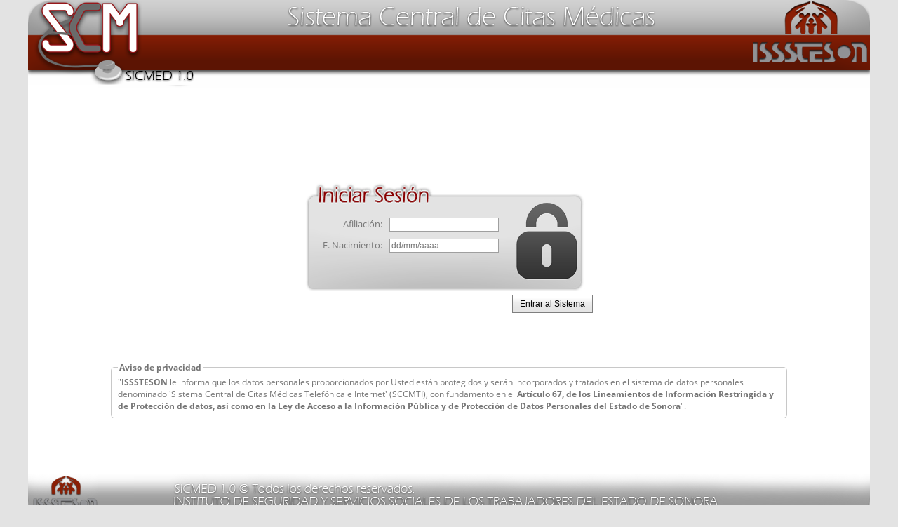

--- FILE ---
content_type: text/html; charset=utf-8
request_url: https://www.isssteson.gob.mx/citas/inicio.aspx
body_size: 4405
content:

<!DOCTYPE html>

<html>
<head><meta http-equiv="X-UA-Compatible" content="IE=edge" /><title>
	Iniciar Sesión | SICMED 1.0
</title><link rel="shortcut icon" href="Images/favicon.ico" /><link href="Styles/Site.css?20210512-2" rel="stylesheet" type="text/css" /><link href="Styles/jquery-ui-1.10.3.min.css" rel="stylesheet" type="text/css" />
    <script src="Scripts/jquery-1.9.1.js" type="text/javascript"></script>
    <script src="Scripts/jquery-ui-1.10.3.min.js" type="text/javascript"></script>
    <script src="Scripts/jquery.ui.datepicker-es.js" type="text/javascript"></script>
    
    <script src="Scripts/jquery.maskedinput.js" type="text/javascript"></script>
    <script type="text/javascript">
        $(document).ready(function () {
            $('input[data-mask="fecha"]').mask('99/99/9999');
            $('input[data-mask="afiliacion"]').mask('999999?99');   
        });
    </script>
<link href="/Citas/WebResource.axd?d=EzRpXi-_740PJ-M9pi6CIYsKC3t3GNTEj3k1st3u6Yx-KgbVdymFxh74IfaK2U_VA7cs03ShyTIoPtLA04bpKuz71eKC7FloLo10fop5-SBc7GfPDVh0rm33RhR3M4KeAEginlFRNu_hCqN6Q6le6A2&amp;t=636319948999591589" type="text/css" rel="stylesheet" /></head>
<body>
    <form name="aspnetForm" method="post" action="inicio.aspx" id="aspnetForm">
<div>
<input type="hidden" name="ctl00_ctl06_HiddenField" id="ctl00_ctl06_HiddenField" value="" />
<input type="hidden" name="__EVENTTARGET" id="__EVENTTARGET" value="" />
<input type="hidden" name="__EVENTARGUMENT" id="__EVENTARGUMENT" value="" />
<input type="hidden" name="__VIEWSTATE" id="__VIEWSTATE" value="/wEPDwUKMTE1NzAyMzA1MQ9kFgJmD2QWAgIDD2QWAgICD2QWAgIFDxYCHgdFbmREYXRlBuBL+m+EWd5IZGQhqnm43W1qCWM01YmVzhpkjUxzoL7yjGW+WHWPRRLgyg==" />
</div>

<script type="text/javascript">
//<![CDATA[
var theForm = document.forms['aspnetForm'];
if (!theForm) {
    theForm = document.aspnetForm;
}
function __doPostBack(eventTarget, eventArgument) {
    if (!theForm.onsubmit || (theForm.onsubmit() != false)) {
        theForm.__EVENTTARGET.value = eventTarget;
        theForm.__EVENTARGUMENT.value = eventArgument;
        theForm.submit();
    }
}
//]]>
</script>


<script src="/Citas/WebResource.axd?d=XFl6N3CNoHB45V6L335Der8qaQ3ATRmhNP23F2I-5GppL2Ca50YZBCGy5FzHxpYlJSL1G2uCRwT2XCorN_4wADF7x1sAlt4bA-lTytqJFUw1&amp;t=635703524960000000" type="text/javascript"></script>


<script type="text/javascript">
//<![CDATA[
var __cultureInfo = {"name":"es-MX","numberFormat":{"CurrencyDecimalDigits":2,"CurrencyDecimalSeparator":".","IsReadOnly":true,"CurrencyGroupSizes":[3],"NumberGroupSizes":[3],"PercentGroupSizes":[3],"CurrencyGroupSeparator":",","CurrencySymbol":"$","NaNSymbol":"NeuN","CurrencyNegativePattern":1,"NumberNegativePattern":1,"PercentPositivePattern":0,"PercentNegativePattern":0,"NegativeInfinitySymbol":"-Infinito","NegativeSign":"-","NumberDecimalDigits":2,"NumberDecimalSeparator":".","NumberGroupSeparator":",","CurrencyPositivePattern":0,"PositiveInfinitySymbol":"Infinito","PositiveSign":"+","PercentDecimalDigits":2,"PercentDecimalSeparator":".","PercentGroupSeparator":",","PercentSymbol":"%","PerMilleSymbol":"‰","NativeDigits":["0","1","2","3","4","5","6","7","8","9"],"DigitSubstitution":1},"dateTimeFormat":{"AMDesignator":"a.m.","Calendar":{"MinSupportedDateTime":"\/Date(-62135571600000)\/","MaxSupportedDateTime":"\/Date(253402300799999)\/","AlgorithmType":1,"CalendarType":1,"Eras":[1],"TwoDigitYearMax":2029,"IsReadOnly":true},"DateSeparator":"/","FirstDayOfWeek":0,"CalendarWeekRule":0,"FullDateTimePattern":"dddd, dd\u0027 de \u0027MMMM\u0027 de \u0027yyyy hh:mm:ss tt","LongDatePattern":"dddd, dd\u0027 de \u0027MMMM\u0027 de \u0027yyyy","LongTimePattern":"hh:mm:ss tt","MonthDayPattern":"dd MMMM","PMDesignator":"p.m.","RFC1123Pattern":"ddd, dd MMM yyyy HH\u0027:\u0027mm\u0027:\u0027ss \u0027GMT\u0027","ShortDatePattern":"dd/MM/yyyy","ShortTimePattern":"hh:mm tt","SortableDateTimePattern":"yyyy\u0027-\u0027MM\u0027-\u0027dd\u0027T\u0027HH\u0027:\u0027mm\u0027:\u0027ss","TimeSeparator":":","UniversalSortableDateTimePattern":"yyyy\u0027-\u0027MM\u0027-\u0027dd HH\u0027:\u0027mm\u0027:\u0027ss\u0027Z\u0027","YearMonthPattern":"MMMM\u0027 de \u0027yyyy","AbbreviatedDayNames":["dom","lun","mar","mié","jue","vie","sáb"],"ShortestDayNames":["do","lu","ma","mi","ju","vi","sá"],"DayNames":["domingo","lunes","martes","miércoles","jueves","viernes","sábado"],"AbbreviatedMonthNames":["ene","feb","mar","abr","may","jun","jul","ago","sep","oct","nov","dic",""],"MonthNames":["enero","febrero","marzo","abril","mayo","junio","julio","agosto","septiembre","octubre","noviembre","diciembre",""],"IsReadOnly":true,"NativeCalendarName":"calendario gregoriano","AbbreviatedMonthGenitiveNames":["ene","feb","mar","abr","may","jun","jul","ago","sep","oct","nov","dic",""],"MonthGenitiveNames":["enero","febrero","marzo","abril","mayo","junio","julio","agosto","septiembre","octubre","noviembre","diciembre",""]},"eras":[1,"d.C.",null,0]};//]]>
</script>

<script src="/Citas/ScriptResource.axd?d=PsXUyEBuJWiLypLckcm8TJXm8P2rh63DDX0i46pnssx5CkoIYejDVPmuI5KxXin4ErCPFIhr5NWEFiQ_BPgEvPU0XcMYZLb6TELBijO_pDWBgd92TtcKnIO9Wq_PBH5u0&amp;t=23c9c237" type="text/javascript"></script>
<script src="/Citas/ScriptResource.axd?d=rryAvhlbMHAPmwrDlPA2Iap8bfwT9-QaJefqt8vEl6CdKh4sPeS8zjZnZdNcJXO9Zu7ElqY5_DJ-nJSjjnbLsz6HF-WbQ-UfhzGRRYa73XJiXwjoke1P4djoSHLZwdPGyxrfzcDF8dUdjojpduPHzw2&amp;t=23c9c237" type="text/javascript"></script>
<script src="/citas/inicio.aspx?_TSM_HiddenField_=ctl00_ctl06_HiddenField&amp;_TSM_CombinedScripts_=%3b%3bAjaxControlToolkit%2c+Version%3d4.1.7.123%2c+Culture%3dneutral%2c+PublicKeyToken%3d28f01b0e84b6d53e%3aes%3a44981e4a-f654-4c69-b806-cb922fc13d56%3ade1feab2%3afcf0e993%3af2c8e708%3a720a52bf%3af9cec9bc%3a589eaa30%3a698129cf%3afb9b4c57%3accb96cf9" type="text/javascript"></script>
<div>

	<input type="hidden" name="__VIEWSTATEGENERATOR" id="__VIEWSTATEGENERATOR" value="5DCD914E" />
	<input type="hidden" name="__EVENTVALIDATION" id="__EVENTVALIDATION" value="/wEdAAThb+SgKHCGzgTOtm48tqrR3mFSsFKo0SlN49MzdNDn/M+eq2eybu50EtQKvrbAJLpxe055JHnWwFDBfWJ4a0ojHoyqt9xwsDZLpLpmoxuLfw5U31k83lKZRC/10DLrYdg=" />
</div>
        <script type="text/javascript">
//<![CDATA[
Sys.WebForms.PageRequestManager._initialize('ctl00$ctl06', 'aspnetForm', ['tctl00$MainContent$upLogin',''], ['ctl00$MainContent$btn_Entrar',''], [], 90, 'ctl00');
//]]>
</script>

	    
        <div class="page">
            
            <div class="main">
                
    <div id="login">
        <div style="width:100%;padding-top:50px;">
            <div style="float:left;margin-right:10px;width:100px;text-align:right;">Afiliación:</div>
            <div style="float:left;margin-right:10px;"><input name="ctl00$MainContent$txt_usuario" type="text" maxlength="15" id="ctl00_MainContent_txt_usuario" data-mask="afiliacion" style="width:150px;" /></div>
        </div>
        <div style="width:100%;padding-top:30px;">
            <div style="float:left;margin-right:10px;width:100px;text-align:right;">F. Nacimiento:</div>
            <div style="float:left;margin-right:10px;">
                <input name="ctl00$MainContent$txt_nacimiento" type="text" maxlength="10" id="ctl00_MainContent_txt_nacimiento" placeholder="dd/mm/aaaa" data-mask="fecha" style="width:150px;" />
                
            </div>
        </div>
        <div style="width:100%;padding-top:30px;height:50px;padding-left:10px;">
            <div id="ctl00_MainContent_upLogin">
	
                    <span id="ctl00_MainContent_lbl_msg" style="color:Red;"></span>
                
</div>
        </div>
        <input type="submit" name="ctl00$MainContent$btn_Entrar" value="Entrar al Sistema" id="ctl00_MainContent_btn_Entrar" style="float:right;" />
    </div>

    <fieldset id="aviso">
        <legend>Aviso de privacidad</legend>
        <q><em>ISSSTESON</em> le informa que los datos personales proporcionados por Usted están protegidos y serán incorporados y tratados en el sistema de datos personales denominado <q>Sistema Central de Citas Médicas Telefónica e Internet</q> (SCCMTI), con fundamento en el <em>Artículo 67, de los Lineamientos de Información Restringida y de Protección de datos, así como en la Ley de Acceso a la Información Pública y de Protección de Datos Personales del Estado de Sonora</em></q>.
    </fieldset>

            </div>
        </div>
        <div class="footer"></div>
        <script src="Scripts/citasControls.js" type="text/javascript"></script>
    

<script type="text/javascript">
//<![CDATA[
(function() {var fn = function() {$get("ctl00_ctl06_HiddenField").value = '';Sys.Application.remove_init(fn);};Sys.Application.add_init(fn);})();Sys.Application.add_init(function() {
    $create(Sys.Extended.UI.CalendarBehavior, {"animated":false,"button":$get("ctl00_MainContent_txt_nacimiento"),"defaultView":2,"endDate":"Thu, 22 Jan 2026 07:04:08 GMT","firstDayOfWeek":0,"format":"dd/MM/yyyy","id":"ctl00_MainContent_ce_nacimiento"}, null, null, $get("ctl00_MainContent_txt_nacimiento"));
});
//]]>
</script>
</form>
</body>
</html>

--- FILE ---
content_type: text/css
request_url: https://www.isssteson.gob.mx/citas/Styles/Site.css?20210512-2
body_size: 3992
content:
/*@import url(http://fonts.googleapis.com/css?family=Open+Sans:400,300,700);*/

@font-face {
  font-family: 'Open Sans';
  font-style: normal;
  font-weight: 300;
  src: local('Open Sans Light'), local('OpenSans-Light'), url(../fonts/opensans/v7/DXI1ORHCpsQm3Vp6mXoaTXhCUOGz7vYGh680lGh-uXM.woff) format('woff');
}
@font-face {
  font-family: 'Open Sans';
  font-style: normal;
  font-weight: 400;
  src: local('Open Sans'), local('OpenSans'), url(../fonts/opensans/v7/cJZKeOuBrn4kERxqtaUH3T8E0i7KZn-EPnyo3HZu7kw.woff) format('woff');
}
@font-face {
  font-family: 'Open Sans';
  font-style: normal;
  font-weight: 700;
  src: local('Open Sans Bold'), local('OpenSans-Bold'), url(../fonts/opensans/v7/k3k702ZOKiLJc3WVjuplzHhCUOGz7vYGh680lGh-uXM.woff) format('woff');
}
.procedimiento{
    background-color:#ffc346;
}
.currentprocedimiento  {
    border: 1px solid #c00000 !important;
    background: #ffae07;
    color: #3363E8;
}
.ui-dialog{z-index:10000000000 !important;}
.red{border-color:Red !important; color:Red;}
.green{border-color:Green !important; color:Green;}
.table td, .table th{padding:5px 10px;}

/* DEFAULTS
----------------------------------------------------------*/
body {
    background: #e3e3e3;
    font-family: 'Open Sans', Verdana;
    margin: 0px;
    padding: 0px;
    color: #757575;
    text-align: left;
    height: auto;
    overflow-y: scroll;
    font-size: 10pt;
}
label {
    cursor: pointer;
}
q {
    font-style: normal;
}
em {
    font-style: normal;
    font-weight: bold;
}

/* HEADINGS   
----------------------------------------------------------*/
h1, h2, h3, h4, h5, h6 {
    line-height: 100%;
    font-weight: 300;
}

h1 {
    font-size: 24pt;
}
h2 {
    font-size: 18pt;
}
h3 {
    font-size: 16pt;
}
h4 {
    font-size: 14pt;
}
h5, h6 {
    font-size: 12pt;
}

/* PRIMARY LAYOUT ELEMENTS   
----------------------------------------------------------*/
.page {
    width: 1200px;
    background-color: #fff;
    margin: auto;
    background-image: url('../Images/banner.png');
    background-position: top;
    background-repeat: no-repeat;
    padding-top: 125px;
    overflow:hidden;
}

.main {
    padding: 10px;
    min-height: 530px;
}

.footer {
    color: #4e5766;
    padding: 8px 0px 0px 0px;
    margin: 0px auto;
    text-align: center;
    line-height: normal;
    height: 68px;
    width: 1200px;
    background-color: #e3e3e3;
    background-image: url('../Images/footer.png');
    background-repeat: no-repeat;
}


/* MENU   
----------------------------------------------------------*/
nav {
    background-color: #fff;
}
nav ul {
    margin: 0;
    padding: 0;
    list-style: none;
    z-index: 999;
}
nav ul li {
    margin: 0;
    padding: 5px 10px;
    position: relative;
}
nav > ul > li {
    float: left;
}
nav li > ul {
    visibility: hidden;
    width: 200px;
    position: absolute;
    top: 0px;
    left: 200px;
    border: 1px solid #000;
    background-color: #fff;
}
nav > ul > li > ul {
    top: 20px;
    left: 0;
}
nav li:hover {
    background-color: #e3e3e3;
}
nav li:hover > ul {
    visibility: visible;
}
nav li {
    color: #000;
    font-size: 8pt;
    font-weight: bold;
    text-decoration: none;
    text-transform: uppercase;
    cursor: pointer;
}
nav li[onclick="javascript:void(0);"] {
    color: #666;
    font-size: 8pt;
    font-weight: bold;
    text-decoration: none;
    text-transform: uppercase;
    cursor: default;
}

/* MISC  
----------------------------------------------------------*/

.clear {
    clear: both;
}

.title {
    display: block;
    float: left;
    text-align: left;
    width: 1000px;
}

/* LOGIN */

.Login {
    text-decoration: none;
    color: #000;
    font-weight: bold;
}
.Login:hover {
    text-decoration: none;
    color: #800 !important;
    font-weight: bold;
}
.Login:visited {
    text-decoration: none;
    color: #800;
}
#login {
    background: url('../Images/login.jpg') no-repeat scroll left top;
    height:155px;
    width:400px;
    margin-left:auto;
    margin-right:auto;
    margin-top:125px;
    padding-left: 10px;
}

/*************** Inicio: Aviso de privacidad ***************/
#aviso {
    margin-top: 100px;
    font-size: 9pt;
    width: 80%;
    margin-left: auto;
    margin-right: auto;
    border: solid 1px rgb(200, 200, 200);
       
    -moz-border-radius:5px;  
    border-radius: 5px;  
    -webkit-border-radius: 5px;
}
#aviso legend {
    font-weight: bold;
}
/**************** Fin: Aviso de privacidad ****************/

/* TABLA */
#tblConsultorios {
    background-color: #DCDCDC;
}
#tblConsultorios tr:hover td {
    background-color: #8D8D8D;
}
#tblConsultorios th {
    background-color: #800;
    color: #fff;
    border: 0px;
    padding: 0px;
    margin: 0px;
    font-weight: normal;
}

/*************************** Inician Gridviews ***************************/
.grid .pager {
    background-color: #800;
}
.grid .pager table {
    margin: 5px 0;
}
.grid .pager td {
    border-width: 0;
    padding: 0 6px;
    font-weight: bold;
    color: #fff;
    line-height: 12px;
}
.grid .row {
    background-color: #DCDCDC;
}
.grid .row:hover {
    background-color: #8D8D8D;
}
.grid .pager a {
    color: #000;
    text-decoration: none;
}
.grid .pager a:hover {
    color: #fff;
    text-decoration: none;
}

.GridInfo {
    background-color: #fff;
    font-size: 9pt;
    border: none;
    cursor: default;
}
.GridInfo tbody {
    border: solid 1px #9f9f9f;
}
.RowInfo2 {
    padding: 3px 2px 4px 3px;
    /* white-space: nowrap; */
    text-align: left;
    color: black;
    font-weight: normal;
    
}
.RowInfo2 td {
    border: none;
    padding: 5px 2px 5px 3px;
    background-color: #e6e6e6;
}
#popReferencias h1{margin:0px;padding:0px; font-weight: bold; font-size: 18px;}

.RowInfo {
    padding: 3px 2px 4px 3px;
    /* white-space: nowrap; */
    text-align: left;
    color: black;
    font-weight: normal;
}
.RowInfo td {
    border: none;
    padding: 5px 2px 5px 3px;
}
.RowInfo:hover {
    background-color: #e6e6e6;
}
.HeaderInfo {
    padding: 3px 2px 4px 3px;
    white-space: nowrap;
    text-align: center;
    color: black;
    font-weight: normal;
    background-color: #e6e6e6;
}
/*************************** Finalizan Gridviews ***************************/

/* FOTO */
.blur {
    background-color: #ccc;
    color: inherit;
    width: 108px;
}
.shadow, .content {
    position: relative;
    bottom: 2px;
    right: 2px;
}
.shadow {
    background-color: #666;
    color: inherit;
}
.content {
    background-color: #fff;
    color: #000;
    border: 1px solid #000;
    height: 80px;
}
.content IMG {
    border: 1px solid #000000;
}

select {
    color: #000000;
    font-weight: normal;
    font-size: 9pt;
    vertical-align: middle;
    border: solid 1px #7F7F7F;   
    padding: 4px 10px 3px 10px !important;
}
/* Button */
input[type="button"], input[type="submit"], button,select {
    color: #000000;
    font-weight: normal;
    font-size: 9pt;
    vertical-align: middle;
    border: solid 1px #7F7F7F;
    background: #E0DFDF url('../Images/buttons/normal.gif') top;
    background-repeat: repeat-x;
    cursor: pointer;
    padding: 5px 10px 5px 10px;
}

input[type="button"], input[type="submit"]:hover, button:hover {
    background: #F2F2F2 url('../Images/buttons/hover.gif') top;
    background-repeat: repeat-x;
    border: solid 1px #606060;
}
input[type="button"][disabled], input[type="submit"][disabled], button[disabled] {
    color: #666;
}
input[type="button"][disabled]:hover, input[type="submit"][disabled]:hover, button[disabled]:hover {
    background: #E0DFDF url('../Images/buttons/normal.gif') top;
    background-repeat: repeat-x;
    cursor: default;
}

/* TextBox */
input[type="text"], input[type="password"] {
    padding: 2px;
    border: solid 1px #9f9f9f;
    background-color: #fff;
    font-size: 9pt;
    }
input[type="text"]:focus, input[type="password"]:focus {
    border: solid 1px #3d3d3d;
}
input[type="text"]::-ms-clear, input[type="password"]::-ms-clear {
    display: none;
}

/* DropDownLists */
select {
    font-size: 9pt;
    border: solid 1px #9f9f9f;
    padding: 2px 2px 2px 0px;
}

/* Update Progress */
.pageBlur {
    position: fixed;
    top: 0px;
    left: 0px;
    width: 100%;
    height: 100%;
    background-color: rgba(255,255,255,0.7);
    filter: progid:DXImageTransform.Microsoft.gradient(startColorstr=#1EFFFFFF,endColorstr=#1EFFFFFF);
    z-index: 2147483647;
    color: #800;
    font-size: 24pt;
    text-align: center;
    vertical-align: middle;
}
.pageBlur #imgIsssteson {
    width: 100%;
    height: 100%;
    background: url(../Images/logos/isssteson.png) no-repeat center center transparent;
    position: relative;
    top: -50px;
}
.pageBlur #texto {
    width: 100%;
    position: absolute;
    top: 55%;
    left: 0;
}

/*************************/
/* Elementos específicos */
/*************************/
    /* Link del MasterPage Autenticado del usuario */ 
    a.Usuario {
        color: #00f;
        text-decoration: none;
        font-weight: bold;
    }
    a.Usuario:hover {
        color: #800;
    }
    
/*********************************************************** Inician los estilos del calendario ************************************************************/
#calendar {
    border: solid 1px maroon;
    text-align: center;
    background: url('../images/logos/calendario.png') no-repeat center center;
    opacity: 1.0; /*(Range = 0.0 to 1.0)*/
    filter: alpha(opacity = 100); /* (Range = 0% to 100%) For IE8 & ealier */
}

#calendar #header {
    display: block;
    position: relative;
    margin: 3px 3px;
    padding: 3px;
}

#calendar #header div {
    display: inline-block;
}
#calendar #header a {
    display: inline-block;
}
#calendar #header monthHover:hover {
    border: 1px solid #999999;
    background: #dadada url(images/ui-bg_glass_75_dadada_1x400.png) 50% 50% repeat-x;
    font-weight: normal;
    color: #212121;
}

#calendar #header .prev {
    width: auto;
    position: absolute;
    left: 0;
    top: 3px;
    margin-left: 5px;
    background-image: url(../images/jquery-ui/smoothness/ui-icons_222222_256x240.png);
    background-position: -80px -192px;
}

#calendar #header #month {
    width: 100%;
    text-align: center;
}

#calendar #header .next {
    display: block;
    width: auto;
    position: absolute;
    top: 3px;
    right: 0;
    margin-right: 5px;
}

#calendar #titles {
    display: block;
    margin-bottom: 3px;
    margin-left: auto;
    margin-right: auto;
}

#calendar #titles .col {
    display: inline-block;
    width: 10%;
    text-align: center;
    margin: 1px 2px;
    border: 1px solid transparent;
    cursor: default;
    color: #000;
}

#calendar #days {
    display: block;
    margin-bottom: 3px;
    margin-left: auto;
    margin-right: auto;
}

#calendar #days .col {
    display: inline-block;
    width: 10%;
    text-align: center;
    margin: 1px 2px;
    border: 1px solid transparent;
    cursor: default;
}
#calendar #days .enabled {
    cursor: pointer;
    color: #000;
    text-shadow: 1px 1px #fff;
}
#calendar #days .disabled {
    color: #d0d0d0 !important;
    /*text-shadow: 1px 1px #fff;*/
}
#calendar #days .weekend {
    color: #c00000 !important;
}
#calendar #days .holiday {
    color: #c00000 !important;
}
#calendar #days .current {
    border: 1px solid #c00000;
    background: #d0d0d0 url(../images/jquery-ui/smoothness/ui-bg_glass_75_dadada_1x400.png) 50% 50% repeat-x;
    color: #3363E8;
}
#calendar #days .head {
    font-weight: bold;
}

#calendar #days .enabled:hover{
    border: 1px solid #999999;
    background: #dadada url(../images/jquery-ui/smoothness/ui-bg_glass_75_dadada_1x400.png) 50% 50% repeat-x;
    font-weight: normal;
    color: #212121;
}
/*********************************************************** Finalizan los estilos del calendario ************************************************************/




/*********************************************** Inician los estilos de las últimas citas del derechohabiente ************************************************/
.Ultimas {
    list-style-type: none;
    border: solid 1px maroon;
    padding: 5px;
}

.Ultimas li {
    list-style-type: none;
    display: block;
    height: 20px;
    line-height: 20px;
    padding: 2px 0;
    border-bottom: solid 1px grey;
    font-size:11px;
}
.Ultimas li:last-child {
    border-bottom: none;
}

.Ultimas li img {
    margin-right: 5px;
    vertical-align: middle;
}

.Ultimas li span {
    margin-right: 8px;
}
/*********************************************** Finalizan los estilos de las últimas citas del derechohabiente ***********************************************/

--- FILE ---
content_type: text/css
request_url: https://www.isssteson.gob.mx/Citas/WebResource.axd?d=EzRpXi-_740PJ-M9pi6CIYsKC3t3GNTEj3k1st3u6Yx-KgbVdymFxh74IfaK2U_VA7cs03ShyTIoPtLA04bpKuz71eKC7FloLo10fop5-SBc7GfPDVh0rm33RhR3M4KeAEginlFRNu_hCqN6Q6le6A2&t=636319948999591589
body_size: 1368
content:
.ajax__calendar_container {padding:4px;cursor:default;width:170px;font-size:11px;text-align:center;font-family:tahoma,verdana,helvetica;}
.ajax__calendar_body {height:139px;width:170px;position:relative;overflow:hidden;margin:auto;}
.ajax__calendar_days, .ajax__calendar_months, .ajax__calendar_years {top:0px;left:0px;height:139px;width:170px;position:absolute;text-align:center;margin:auto;}
.ajax__calendar_container TABLE {padding:0px;margin:0px;font-size:11px;}
.ajax__calendar_container TD {padding:0px;margin:0px;font-size:11px;}
.ajax__calendar_header {height:20px;width:100%;}
.ajax__calendar_prev {cursor:pointer;width:15px;height:15px;float:left;background-repeat:no-repeat;background-position:50% 50%;background-image:url(WebResource.axd?d=EvLoDXHew5ngsVxmfvbzHSF9I93Ja48fyPvsrPex_0Cl3o4tBW0h8VmCHocq9lQyeXSpeL34iEzkqX0kyaq8MhRuErX_HJ2kJe9l9vMXgFF9r874s_BkzakLULqfkjgsx-2Mo3Q9_NVO37G4NETjtA2&t=636319948999591589);}
.ajax__calendar_next {cursor:pointer;width:15px;height:15px;float:right;background-repeat:no-repeat;background-position:50% 50%;background-image:url(WebResource.axd?d=FddvZ1DcXKUBzrsi30qgiQkV1Q5xJ5hn5spV61NxA-db6KP4xdY29BJiS7lPCLHxheBo-GQuyI-TC5Df2Vyl1ORxbkOEjcGkz3AQH3RkcBKWA4ZwxC6SOYU2ChNzIgDUdc1bL_6hn_8fA-n3sHHJ3g2&t=636319948999591589);}
.ajax__calendar_title {cursor:pointer;font-weight:bold; margin-left:15px; margin-right:15px;}
.ajax__calendar_footer {height:15px;}
.ajax__calendar_today {cursor:pointer;padding-top:3px;}
.ajax__calendar_dayname {height:17px;width:17px;text-align:right;padding:0 2px;}
.ajax__calendar_day {height:17px;width:18px;text-align:right;padding:0 2px;cursor:pointer;}
.ajax__calendar_month {height:44px;width:40px;text-align:center;cursor:pointer;overflow:hidden;}
.ajax__calendar_year {height:44px;width:40px;text-align:center;cursor:pointer;overflow:hidden;}

.ajax__calendar .ajax__calendar_container {border:1px solid #646464;background-color:#ffffff;color:#000000;}
.ajax__calendar .ajax__calendar_footer {border-top:1px solid #f5f5f5;}
.ajax__calendar .ajax__calendar_dayname {border-bottom:1px solid #f5f5f5;}
.ajax__calendar .ajax__calendar_day {border:1px solid #ffffff;}
.ajax__calendar .ajax__calendar_month {border:1px solid #ffffff;}
.ajax__calendar .ajax__calendar_year {border:1px solid #ffffff;}

.ajax__calendar .ajax__calendar_active .ajax__calendar_day {background-color:#edf9ff;border-color:#0066cc;color:#0066cc;}
.ajax__calendar .ajax__calendar_active .ajax__calendar_month {background-color:#edf9ff;border-color:#0066cc;color:#0066cc;}
.ajax__calendar .ajax__calendar_active .ajax__calendar_year {background-color:#edf9ff;border-color:#0066cc;color:#0066cc;}

.ajax__calendar .ajax__calendar_today .ajax__calendar_day {border-color:#0066cc;}
.ajax__calendar .ajax__calendar_today .ajax__calendar_month {border-color:#0066cc;}
.ajax__calendar .ajax__calendar_today .ajax__calendar_year {border-color:#0066cc;}

.ajax__calendar .ajax__calendar_other .ajax__calendar_day {background-color:#ffffff;border-color:#ffffff;color:#646464;}
.ajax__calendar .ajax__calendar_other .ajax__calendar_year {background-color:#ffffff;border-color:#ffffff;color:#646464;}

.ajax__calendar .ajax__calendar_hover .ajax__calendar_day {background-color:#edf9ff;border-color:#daf2fc;color:#0066cc;}
.ajax__calendar .ajax__calendar_hover .ajax__calendar_month {background-color:#edf9ff;border-color:#daf2fc;color:#0066cc;}
.ajax__calendar .ajax__calendar_hover .ajax__calendar_year {background-color:#edf9ff;border-color:#daf2fc;color:#0066cc;}

.ajax__calendar .ajax__calendar_hover .ajax__calendar_title {color:#0066cc;}
.ajax__calendar .ajax__calendar_hover .ajax__calendar_today {color:#0066cc;}

/* styles for invalid dates as defined by startDate and endDate*/
.ajax__calendar .ajax__calendar_invalid .ajax__calendar_day {background-color:#ffffff;border-color:#ffffff; color:#646464; text-decoration:line-through; cursor:default;}
.ajax__calendar .ajax__calendar_invalid .ajax__calendar_month {background-color:#ffffff;border-color:#ffffff; color:#646464; text-decoration:line-through; cursor:default;}
.ajax__calendar .ajax__calendar_invalid .ajax__calendar_year {background-color:#ffffff;border-color:#ffffff; color:#646464; text-decoration:line-through; cursor:default;}
.ajax__calendar .ajax__calendar_invalid .ajax__calendar_today  {visibility:hidden; cursor:default;}

--- FILE ---
content_type: application/x-javascript
request_url: https://www.isssteson.gob.mx/citas/Scripts/citasControls.js
body_size: 843
content:
$(document).ready(function () {
    try {
        var prm = Sys.WebForms.PageRequestManager.getInstance();
        prm.add_pageLoaded(inicializarControles);
    } catch (err) {; }
});

function inicializarControles() {
    $('input[data-inputType="datePicker"]').datepicker({ 
        dateFormat: 'dd/mm/yy',
        firstDay: 0
    });

    $('input[data-inputType="comboBox"]').autocomplete({
        source: function (request, response) {
            $.ajax({
                url: "webservices/medicos.asmx/buscarPorNombre",
                data: "{'Nombre':'" + this.term + "'}",
                type: "POST",
                dataType: "json",
                contentType: "application/json; charset=utf-8",
                success: function (data) {
                    var meds = eval(data.d);
                    response($.map(meds, function (obj) {
                        return {
                            value: obj.Nombre,
                            id: obj.MedicoID
                        };
                    }));
                }
            });
        },
        minLength: 2,
        select: function (event, ui) {
            var hiddenId = $(this).attr('data-relatedHidden');
            $('#' + hiddenId).val(ui.item.id);
        },
        change: function (event, ui) {
            //if the value of the textbox does not match a suggestion, clear its value 
            if (ui.item === null) {
                $(this).val('');
                var hiddenId = $(this).attr('data-relatedHidden');
                $('#' + hiddenId).val('');
            }
        }
    });
}

--- FILE ---
content_type: application/x-javascript
request_url: https://www.isssteson.gob.mx/citas/Scripts/jquery.ui.datepicker-es.js
body_size: 702
content:
/* Inicialización en español para la extensión 'UI date picker' para jQuery. */
/* Traducido por Vester (xvester@gmail.com). */
jQuery(function ($) {
    $.datepicker.regional['es'] = {
        closeText: 'Cerrar',
        prevText: '&#x3c;Ant',
        nextText: 'Sig&#x3e;',
        currentText: 'Hoy',
        monthNames: ['Enero', 'Febrero', 'Marzo', 'Abril', 'Mayo', 'Junio',
                'Julio', 'Agosto', 'Septiembre', 'Octubre', 'Noviembre', 'Diciembre'],
        monthNamesShort: ['Ene', 'Feb', 'Mar', 'Abr', 'May', 'Jun',
                'Jul', 'Ago', 'Sep', 'Oct', 'Nov', 'Dic'],
        dayNames: ['Domingo', 'Lunes', 'Martes', 'Mi&eacute;rcoles', 'Jueves', 'Viernes', 'S&aacute;bado'],
        dayNamesShort: ['Dom', 'Lun', 'Mar', 'Mi&eacute;', 'Juv', 'Vie', 'S&aacute;b'],
        dayNamesMin: ['Do', 'Lu', 'Ma', 'Mi', 'Ju', 'Vi', 'S&aacute;'],
        weekHeader: 'Sm',
        dateFormat: 'dd/mm/yy',
        firstDay: 1,
        isRTL: false,
        showMonthAfterYear: false,
        yearSuffix: ''
    };
    $.datepicker.setDefaults($.datepicker.regional['es']);
});